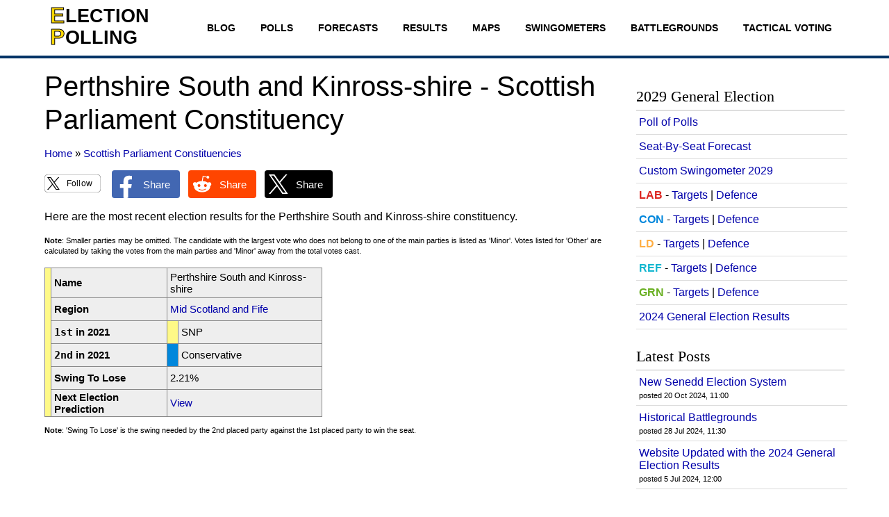

--- FILE ---
content_type: text/html; charset=UTF-8
request_url: https://www.electionpolling.co.uk/constituencies/scottish-parliament/perthshire-south-and-kinross-shire
body_size: 4291
content:
<!DOCTYPE html>
<html lang="en">
 <head>
<script>
  (function(i,s,o,g,r,a,m){i['GoogleAnalyticsObject']=r;i[r]=i[r]||function(){
  (i[r].q=i[r].q||[]).push(arguments)},i[r].l=1*new Date();a=s.createElement(o),
  m=s.getElementsByTagName(o)[0];a.async=1;a.src=g;m.parentNode.insertBefore(a,m)
  })(window,document,'script','//www.google-analytics.com/analytics.js','ga');

  ga('create', 'UA-70261228-1', 'auto');
  ga('send', 'pageview');

</script>
<!-- Google tag (gtag.js) -->
<script async src="https://www.googletagmanager.com/gtag/js?id=G-KNTD1R3VSC"></script>
<script>
  window.dataLayer = window.dataLayer || [];
  function gtag(){dataLayer.push(arguments);}
  gtag('js', new Date());

  gtag('config', 'G-KNTD1R3VSC');
</script>
<script async src="//pagead2.googlesyndication.com/pagead/js/adsbygoogle.js"></script>
<script>
  (adsbygoogle = window.adsbygoogle || []).push({
    google_ad_client: "ca-pub-1085857631356002",
    enable_page_level_ads: true
  });
</script>
  <link href="/favicon.ico" rel="shortcut icon" type="image/x-icon">
  <link href="/style.css" rel="stylesheet" type="text/css">
  <link href="https://www.electionpolling.co.uk/constituencies/scottish-parliament/perthshire-south-and-kinross-shire" rel="canonical">
  <meta http-equiv="content-type" content="text/html; charset=utf-8">
  <meta name="description" content="Scottish Parliament election results for the Perthshire South and Kinross-shire constituency. Vote shares, majorities and swings. Who will win the next election?">
  <meta name="google-site-verification" content="fDTlxxjwhfykcCzGg38FXP0PND2gT0jnFfsQ_cYXGKw">
  <meta name="msvalidate.01" content="5F7E0FAEE63A69F1744CD61CA420C345">
  <meta name="viewport" content="width=device-width, initial-scale=1">
  <title>Perthshire South and Kinross-shire Constituency - Election Polling</title>
 </head>
 <body>
  <div class="Header">
   <div class="MainAlign">
    <div class="LogoContainer">
     <a class="Logo" href="/" title="Election Polling"><svg xmlns="http://www.w3.org/2000/svg" height="58" width="142" viewBox="0 0 142 58" font-family="Arial, Helvetica, sans-serif" font-weight="bold">
<text x="0" y="25" fill="#FFD700" font-size="2em" stroke="black" stroke-width="1">E</text>
<text x="22" y="24" fill="black" font-size="1.7em">LECTION</text>
<text x="0" y="56" fill="#FFD700" font-size="2em" stroke="black" stroke-width="1">P</text>
<text x="22" y="55" fill="black" font-size="1.7em">OLLING</text>
</svg>
</a>
	 <a class="FollowButton FollowButton1" href="https://x.com/intent/follow?screen_name=ElectionPolling" title="Follow on X"><svg xmlns="http://www.w3.org/2000/svg" width="310" height="100" viewBox="0 0 310 100">
<rect width="100%" height="100%" fill="white" stroke="black" stroke-width="1.5" rx="20px" ry="20px" />
<g><path fill="black" d="M 56.0625 44.625 L 81.75 15 L 75.664062 15 L 53.359375 40.722656 L 35.546875 15 L 15 15 L 41.9375 53.898438 L 15 84.964844 L 21.085938 84.964844 L 44.640625 57.800781 L 63.453125 84.964844 L 84 84.964844 Z M 47.726562 54.242188 L 44.996094 50.367188 L 23.28125 19.546875 L 32.628906 19.546875 L 50.15625 44.417969 L 52.886719 48.292969 L 75.667969 80.625 L 66.316406 80.625 Z M 47.726562 54.242188 "/></g>
<text x="124" y="67" fill="black" font-size="2.8em">Follow</text>
</svg>
</a>
    </div>
    <div class="Links">
     <a href="/blog">Blog</a>
     <a href="/polls">Polls</a>
     <a href="/forecasts">Forecasts</a>
     <a href="/results">Results</a>
     <a href="/election-maps">Maps</a>
     <a href="/swingometer">Swingometers</a>
     <a href="/battleground">Battlegrounds</a>
     <a href="/tactical-voting">Tactical Voting</a>
    </div>
   </div>
  </div>
  <div class="MainAlign">
   <div class="LeftContainer">
    <div class="Left">
     <h1>Perthshire South and Kinross-shire - Scottish Parliament Constituency</h1>
     <div class="Breadcrumbs" itemscope itemtype="http://schema.org/BreadcrumbList">
      <span itemprop="itemListElement" itemscope itemtype="http://schema.org/ListItem">
       <a itemprop="item" href="https://www.electionpolling.co.uk/"><span itemprop="name">Home</span></a>
       <meta itemprop="position" content="1">
      </span>
      &raquo;
      <span itemprop="itemListElement" itemscope itemtype="http://schema.org/ListItem">
       <a itemprop="item" href="https://www.electionpolling.co.uk/constituencies/scottish-parliament"><span itemprop="name">Scottish Parliament Constituencies</span></a>
       <meta itemprop="position" content="2">
      </span>
     </div>
     <div class="SocialMediaButtons">
      <a class="FollowButton FollowButton2" href="https://x.com/intent/follow?screen_name=ElectionPolling" title="Follow on X"><svg xmlns="http://www.w3.org/2000/svg" width="310" height="100" viewBox="0 0 310 100">
<rect width="100%" height="100%" fill="white" stroke="black" stroke-width="1.5" rx="20px" ry="20px" />
<g><path fill="black" d="M 56.0625 44.625 L 81.75 15 L 75.664062 15 L 53.359375 40.722656 L 35.546875 15 L 15 15 L 41.9375 53.898438 L 15 84.964844 L 21.085938 84.964844 L 44.640625 57.800781 L 63.453125 84.964844 L 84 84.964844 Z M 47.726562 54.242188 L 44.996094 50.367188 L 23.28125 19.546875 L 32.628906 19.546875 L 50.15625 44.417969 L 52.886719 48.292969 L 75.667969 80.625 L 66.316406 80.625 Z M 47.726562 54.242188 "/></g>
<text x="124" y="67" fill="black" font-size="2.8em">Follow</text>
</svg>
</a>
      <div class="ShareButtons">
       <a href="https://www.facebook.com/sharer/sharer.php?u=https%3A%2F%2Fwww.electionpolling.co.uk%2Fconstituencies%2Fscottish-parliament%2Fperthshire-south-and-kinross-shire" title="Share on Facebook"><svg xmlns="http://www.w3.org/2000/svg" width="245" height="100" viewBox="0 0 245 100">
<rect width="100%" height="100%" fill="#4267B2" rx="10px" ry="10px" />
<path fill="white" d="M 69.5 64 L 71.75 50 L 58.5 50 L 58.5 40.25 C 58.5 36.25 60 33.25 66 33.25 L 72.5 33.25 L 72.5 20.5 C 69 20 65 19.5 61.5 19.5 C 50 19.5 42 26.5 42 39 L 42 50 L 29.5 50 L 29.5 64 L 42 64 L 42 99.25 C 44.75 99.75 47.5 100 50.25 100 C 53 100 55.75 99.75 58.5 99.25 L 58.5 64 Z M 69.5 64 "/>
<text x="112" y="64" fill="white" font-size="2.3em">Share</text>
</svg>
</a>
       <a href="https://www.reddit.com/submit?url=https%3A%2F%2Fwww.electionpolling.co.uk%2Fconstituencies%2Fscottish-parliament%2Fperthshire-south-and-kinross-shire" title="Share on Reddit"><svg xmlns="http://www.w3.org/2000/svg" width="245" height="100" viewBox="0 0 245 100">
<rect width="100%" height="100%" fill="#FF4500" rx="10px" ry="10px" />
<g><path fill="white" d="M 83 50 C 83 46 80 43 76 43 C 74 43 72 44 71 45 C 65 41 59 39 52 39 L 55 23 L 66 26 C 66 28 69 30 71 30 C 74 30 76 27 76 25 C 75 22 73 20 70 20 C 69 20 67 21 66 23 L 54 20 C 53 20 53 21 52 21 C 52 21 52 21 52 21 L 49 39 C 42 39 35 41 29 45 C 26 42 22 42 19 45 C 16 48 17 53 19 55 C 20 56 21 56 21 57 C 21 57 21 58 21 59 C 21 70 34 79 50 79 C 66 79 79 70 79 59 C 79 58 79 57 79 57 C 82 55 83 53 83 50 Z M 34 55 C 34 52 36 50 39 50 C 41 50 44 52 44 55 C 44 58 41 60 39 60 C 36 60 34 58 34 55 Z M 63 69 C 59 71 55 73 50 73 C 46 73 41 71 38 69 C 37 68 38 67 38 67 C 39 66 39 66 40 67 C 43 69 46 70 50 70 C 54 70 58 69 61 67 C 61 66 62 66 63 67 C 63 68 63 68 63 69 Z M 62 60 C 59 60 57 58 57 55 C 57 52 59 50 62 50 C 64 50 67 52 67 55 C 67 58 65 60 62 60 C 62 60 62 60 62 60 Z M 62 60 "/></g>
<text x="112" y="64" fill="white" font-size="2.3em">Share</text>
</svg>
</a>
       <a href="https://x.com/intent/tweet?url=https%3A%2F%2Fwww.electionpolling.co.uk%2Fconstituencies%2Fscottish-parliament%2Fperthshire-south-and-kinross-shire" title="Share on X"><svg xmlns="http://www.w3.org/2000/svg" width="245" height="100" viewBox="0 0 245 100">
<rect width="100%" height="100%" fill="black" rx="10px" ry="10px" />
<g><path fill="white" d="M 56.0625 44.625 L 81.75 15 L 75.664062 15 L 53.359375 40.722656 L 35.546875 15 L 15 15 L 41.9375 53.898438 L 15 84.964844 L 21.085938 84.964844 L 44.640625 57.800781 L 63.453125 84.964844 L 84 84.964844 Z M 47.726562 54.242188 L 44.996094 50.367188 L 23.28125 19.546875 L 32.628906 19.546875 L 50.15625 44.417969 L 52.886719 48.292969 L 75.667969 80.625 L 66.316406 80.625 Z M 47.726562 54.242188 "/></g>
<text x="112" y="64" fill="white" font-size="2.3em">Share</text>
</svg>
</a>
      </div>
     </div>
<p>Here are the most recent election results for the Perthshire South and Kinross-shire constituency.</p>
<p class="SmallFont"><b>Note</b>: Smaller parties may be omitted. The candidate with the largest vote who does not belong to one of the main parties is listed as 'Minor'. Votes listed for 'Other' are calculated by taking the votes from the main parties and 'Minor' away from the total votes cast.</p>
<table class="CFPTPSummary">
 <tr><td rowspan="6" style="background-color: #FEF987" title="SNP"></td><td>Name</td><td colspan="2">Perthshire South and Kinross-shire</td></tr>
 <tr><td>Region</td><td colspan="2"><a href="/constituencies/scottish-parliament#MidScotlandandFife">Mid Scotland and Fife</a></td></tr>
 <tr><td><span>1st</span> in 2021</td><td style="background-color: #FEF987;" title="SNP"></td><td>SNP</td></tr>
 <tr><td><span>2nd</span> in 2021</td><td style="background-color: #0087DC;" title="Conservative"></td><td>Conservative</td></tr>
 <tr><td>Swing To Lose</td><td colspan="2">2.21%</td></tr>
 <tr><td>Next Election Prediction</td><td colspan="2"><a href="/forecasts/scottish-parliament#PerthshireSouthandKinross-shire">View</a></td></tr>
</table>
<p class="SmallFont"><b>Note</b>: 'Swing To Lose' is the swing needed by the 2nd placed party against the 1st placed party to win the seat.</p>
<div class="GA GASpacer" style="max-height: 480px;">
<script async src="https://pagead2.googlesyndication.com/pagead/js/adsbygoogle.js?client=ca-pub-1085857631356002"
     data-overlays="bottom"
     crossorigin="anonymous"></script>
<!-- Horizontal -->
<ins class="adsbygoogle"
     style="display:block;"
     data-ad-client="ca-pub-1085857631356002"
     data-ad-slot="9788366935"
     data-ad-format="auto"
     data-full-width-responsive="true"></ins>
<script>
     (adsbygoogle = window.adsbygoogle || []).push({});
</script>
</div>
<h2>Electoral History</h2>
<table class="CFPTPHistoryTable">
<tr><th colspan="2">Election</th><th>Party</th></tr>
<tr><td style="background-color: #FEF987;" title="SNP"></td><td><a href="#2021s">Scottish Parliament Election 2021</a></td><td>SNP</td></tr>
<tr><td style="background-color: #FEF987;" title="SNP"></td><td><a href="#2016s">Scottish Parliament Election 2016</a></td><td>SNP</td></tr>
<tr><td style="background-color: #FEF987;" title="SNP"></td><td><a href="#2011s">Scottish Parliament Election 2011</a></td><td>SNP</td></tr>
</table>
<div class="GA GASpacer" style="max-height: 480px;">
<script async src="https://pagead2.googlesyndication.com/pagead/js/adsbygoogle.js?client=ca-pub-1085857631356002"
     data-overlays="bottom"
     crossorigin="anonymous"></script>
<!-- Horizontal -->
<ins class="adsbygoogle"
     style="display:block;"
     data-ad-client="ca-pub-1085857631356002"
     data-ad-slot="9788366935"
     data-ad-format="auto"
     data-full-width-responsive="true"></ins>
<script>
     (adsbygoogle = window.adsbygoogle || []).push({});
</script>
</div>
<h2 id="2021s">Scottish Parliament Election 2021</h2>
<p><a href="/results/2021s">View full Scottish Parliament Election 2021 results</a>.</p>
<table class="CTable CFPTPTable">
<tr><th colspan="2">Party</th><th>Votes</th><th>Percentage</th><th>Change</th></tr>
<tr><td style="background-color: #FEF987;" title="SNP"></td><td>SNP</td><td>20,126</td><td>45.67%</td><td>+3.30%</td></tr>
<tr><td style="background-color: #0087DC;" title="Conservative"></td><td>Conservative</td><td>18,178</td><td>41.25%</td><td>+2.82%</td></tr>
<tr><td style="background-color: #DC241F;" title="Labour"></td><td>Labour</td><td>2,943</td><td>6.68%</td><td>-2.70%</td></tr>
<tr><td style="background-color: #FDBB30;" title="Liberal Democrat"></td><td>Liberal Democrat</td><td>2,823</td><td>6.41%</td><td>-1.92%</td></tr>
<tr><td colspan="2"><b>Majority</b></td><td>1,948</td><td>4.42%</td><td></td></tr>
<tr><td colspan="2"><b>Turnout</b></td><td>44,070</td><td>69.57%</td><td>+8.67%</td></tr>
<tr><td colspan="2"><b>Electorate</b></td><td>63,348</td><td></td><td></td></tr>
<tr><td colspan="3"><div class="GH" style="float: right;"><div>Swing from </div><div class="PB" title="Labour" style="background-color: #DC241F;">LAB</div><div>to</div><div class="PB" title="SNP" style="background-color: #FEF987;">SNP</div></div></td><td>3.00%</td><td></td></tr>
<tr><td colspan="3"><div class="GH" style="float: right;"><div>Swing from </div><div class="PB" title="Labour" style="background-color: #DC241F;">LAB</div><div>to</div><div class="PB" title="Conservative" style="background-color: #0087DC;">CON</div></div></td><td>2.76%</td><td></td></tr>
<tr><td colspan="3"><div class="GH" style="float: right;"><div>Swing from </div><div class="PB" title="Conservative" style="background-color: #0087DC;">CON</div><div>to</div><div class="PB" title="SNP" style="background-color: #FEF987;">SNP</div></div></td><td>0.24%</td><td></td></tr>
<tr><td style="background-color: #FEF987;" title="SNP"></td><td colspan="4">SNP <b>hold</b></td></tr>
</table>
<h2 id="2016s">Scottish Parliament Election 2016</h2>
<p><a href="/results/2016s">View full Scottish Parliament Election 2016 results</a>.</p>
<table class="CTable CFPTPTable">
<tr><th colspan="2">Party</th><th>Votes</th><th>Percentage</th><th>Change</th></tr>
<tr><td style="background-color: #FEF987;" title="SNP"></td><td>SNP</td><td>15,315</td><td>42.37%</td><td>-9.12%</td></tr>
<tr><td style="background-color: #0087DC;" title="Conservative"></td><td>Conservative</td><td>13,893</td><td>38.43%</td><td>+9.90%</td></tr>
<tr><td style="background-color: #DC241F;" title="Labour"></td><td>Labour</td><td>3,389</td><td>9.38%</td><td>-3.37%</td></tr>
<tr><td style="background-color: #FDBB30;" title="Liberal Democrat"></td><td>Liberal Democrat</td><td>3,008</td><td>8.32%</td><td>+1.09%</td></tr>
<tr><td style="background-color: #AAAAAA;" title="Minor"></td><td>Minor</td><td>544</td><td>1.50%</td><td>N/A</td></tr>
<tr><td colspan="2"><b>Majority</b></td><td>1,422</td><td>3.93%</td><td></td></tr>
<tr><td colspan="2"><b>Turnout</b></td><td>36,149</td><td>60.89%</td><td>+7.16%</td></tr>
<tr><td colspan="2"><b>Electorate</b></td><td>59,364</td><td></td><td></td></tr>
<tr><td colspan="3"><div class="GH" style="float: right;"><div>Swing from </div><div class="PB" title="SNP" style="background-color: #FEF987;">SNP</div><div>to</div><div class="PB" title="Conservative" style="background-color: #0087DC;">CON</div></div></td><td>9.51%</td><td></td></tr>
<tr><td colspan="3"><div class="GH" style="float: right;"><div>Swing from </div><div class="PB" title="Labour" style="background-color: #DC241F;">LAB</div><div>to</div><div class="PB" title="Conservative" style="background-color: #0087DC;">CON</div></div></td><td>6.64%</td><td></td></tr>
<tr><td colspan="3"><div class="GH" style="float: right;"><div>Swing from </div><div class="PB" title="SNP" style="background-color: #FEF987;">SNP</div><div>to</div><div class="PB" title="Labour" style="background-color: #DC241F;">LAB</div></div></td><td>2.87%</td><td></td></tr>
<tr><td style="background-color: #FEF987;" title="SNP"></td><td colspan="4">SNP <b>hold</b></td></tr>
</table>
<h2 id="2011s">Scottish Parliament Election 2011</h2>
<p><a href="/results/2011s">View full Scottish Parliament Election 2011 results</a>.</p>
<table class="CTable CFPTPTable">
<tr><th colspan="2">Party</th><th>Votes</th><th>Percentage</th><th>Change</th></tr>
<tr><td style="background-color: #FEF987;" title="SNP"></td><td>SNP</td><td>16,073</td><td>51.49%</td><td>N/A</td></tr>
<tr><td style="background-color: #0087DC;" title="Conservative"></td><td>Conservative</td><td>8,907</td><td>28.53%</td><td>N/A</td></tr>
<tr><td style="background-color: #DC241F;" title="Labour"></td><td>Labour</td><td>3,980</td><td>12.75%</td><td>N/A</td></tr>
<tr><td style="background-color: #FDBB30;" title="Liberal Democrat"></td><td>Liberal Democrat</td><td>2,256</td><td>7.23%</td><td>N/A</td></tr>
<tr><td colspan="2"><b>Majority</b></td><td>7,166</td><td>22.96%</td><td></td></tr>
<tr><td colspan="2"><b>Turnout</b></td><td>31,216</td><td>53.73%</td><td>N/A</td></tr>
<tr><td colspan="2"><b>Electorate</b></td><td>58,093</td><td></td><td></td></tr>
<tr><td colspan="3"></td><td></td><td></td></tr>
<tr><td style="background-color: #FEF987;" title="SNP"></td><td colspan="4">SNP <b>win</b></td></tr>
</table>
     <div class="SocialMediaButtons">
      <a class="FollowButton FollowButton2" href="https://x.com/intent/follow?screen_name=ElectionPolling" title="Follow on X"><svg xmlns="http://www.w3.org/2000/svg" width="310" height="100" viewBox="0 0 310 100">
<rect width="100%" height="100%" fill="white" stroke="black" stroke-width="1.5" rx="20px" ry="20px" />
<g><path fill="black" d="M 56.0625 44.625 L 81.75 15 L 75.664062 15 L 53.359375 40.722656 L 35.546875 15 L 15 15 L 41.9375 53.898438 L 15 84.964844 L 21.085938 84.964844 L 44.640625 57.800781 L 63.453125 84.964844 L 84 84.964844 Z M 47.726562 54.242188 L 44.996094 50.367188 L 23.28125 19.546875 L 32.628906 19.546875 L 50.15625 44.417969 L 52.886719 48.292969 L 75.667969 80.625 L 66.316406 80.625 Z M 47.726562 54.242188 "/></g>
<text x="124" y="67" fill="black" font-size="2.8em">Follow</text>
</svg>
</a>
      <div class="ShareButtons">
       <a href="https://www.facebook.com/sharer/sharer.php?u=https%3A%2F%2Fwww.electionpolling.co.uk%2Fconstituencies%2Fscottish-parliament%2Fperthshire-south-and-kinross-shire" title="Share on Facebook"><svg xmlns="http://www.w3.org/2000/svg" width="245" height="100" viewBox="0 0 245 100">
<rect width="100%" height="100%" fill="#4267B2" rx="10px" ry="10px" />
<path fill="white" d="M 69.5 64 L 71.75 50 L 58.5 50 L 58.5 40.25 C 58.5 36.25 60 33.25 66 33.25 L 72.5 33.25 L 72.5 20.5 C 69 20 65 19.5 61.5 19.5 C 50 19.5 42 26.5 42 39 L 42 50 L 29.5 50 L 29.5 64 L 42 64 L 42 99.25 C 44.75 99.75 47.5 100 50.25 100 C 53 100 55.75 99.75 58.5 99.25 L 58.5 64 Z M 69.5 64 "/>
<text x="112" y="64" fill="white" font-size="2.3em">Share</text>
</svg>
</a>
       <a href="https://www.reddit.com/submit?url=https%3A%2F%2Fwww.electionpolling.co.uk%2Fconstituencies%2Fscottish-parliament%2Fperthshire-south-and-kinross-shire" title="Share on Reddit"><svg xmlns="http://www.w3.org/2000/svg" width="245" height="100" viewBox="0 0 245 100">
<rect width="100%" height="100%" fill="#FF4500" rx="10px" ry="10px" />
<g><path fill="white" d="M 83 50 C 83 46 80 43 76 43 C 74 43 72 44 71 45 C 65 41 59 39 52 39 L 55 23 L 66 26 C 66 28 69 30 71 30 C 74 30 76 27 76 25 C 75 22 73 20 70 20 C 69 20 67 21 66 23 L 54 20 C 53 20 53 21 52 21 C 52 21 52 21 52 21 L 49 39 C 42 39 35 41 29 45 C 26 42 22 42 19 45 C 16 48 17 53 19 55 C 20 56 21 56 21 57 C 21 57 21 58 21 59 C 21 70 34 79 50 79 C 66 79 79 70 79 59 C 79 58 79 57 79 57 C 82 55 83 53 83 50 Z M 34 55 C 34 52 36 50 39 50 C 41 50 44 52 44 55 C 44 58 41 60 39 60 C 36 60 34 58 34 55 Z M 63 69 C 59 71 55 73 50 73 C 46 73 41 71 38 69 C 37 68 38 67 38 67 C 39 66 39 66 40 67 C 43 69 46 70 50 70 C 54 70 58 69 61 67 C 61 66 62 66 63 67 C 63 68 63 68 63 69 Z M 62 60 C 59 60 57 58 57 55 C 57 52 59 50 62 50 C 64 50 67 52 67 55 C 67 58 65 60 62 60 C 62 60 62 60 62 60 Z M 62 60 "/></g>
<text x="112" y="64" fill="white" font-size="2.3em">Share</text>
</svg>
</a>
       <a href="https://x.com/intent/tweet?url=https%3A%2F%2Fwww.electionpolling.co.uk%2Fconstituencies%2Fscottish-parliament%2Fperthshire-south-and-kinross-shire" title="Share on X"><svg xmlns="http://www.w3.org/2000/svg" width="245" height="100" viewBox="0 0 245 100">
<rect width="100%" height="100%" fill="black" rx="10px" ry="10px" />
<g><path fill="white" d="M 56.0625 44.625 L 81.75 15 L 75.664062 15 L 53.359375 40.722656 L 35.546875 15 L 15 15 L 41.9375 53.898438 L 15 84.964844 L 21.085938 84.964844 L 44.640625 57.800781 L 63.453125 84.964844 L 84 84.964844 Z M 47.726562 54.242188 L 44.996094 50.367188 L 23.28125 19.546875 L 32.628906 19.546875 L 50.15625 44.417969 L 52.886719 48.292969 L 75.667969 80.625 L 66.316406 80.625 Z M 47.726562 54.242188 "/></g>
<text x="112" y="64" fill="white" font-size="2.3em">Share</text>
</svg>
</a>
      </div>
     </div>
    </div>
   </div>
   <div class="Right">
    <div class="SidebarTitle">2029 General Election</div>
    <div class="Bar BarSidebar">
     <div><a href="/polls/general-election">Poll of Polls</a></div>
     <div><a href="/forecasts/uk-parliament">Seat-By-Seat Forecast</a></div>
     <div><a href="/swingometer/uk-parliament">Custom Swingometer 2029</a></div>
     <div><span style="color: #DC241F;"><b>LAB</b></span> - <a href="/battleground/targets/labour">Targets</a> | <a href="/battleground/defence/labour">Defence</a></div>
     <div><span style="color: #0087DC;"><b>CON</b></span> - <a href="/battleground/targets/conservative">Targets</a> | <a href="/battleground/defence/conservative">Defence</a></div>
     <div><span style="color: #FFAE42;"><b>LD</b></span> - <a href="/battleground/targets/liberal-democrat">Targets</a> | <a href="/battleground/defence/liberal-democrat">Defence</a></div>
     <div><span style="color: #12B6CF;"><b>REF</b></span> - <a href="/battleground/targets/reform-uk">Targets</a> | <a href="/battleground/defence/reform-uk">Defence</a></div>
     <div><span style="color: #6AB023;"><b>GRN</b></span> - <a href="/battleground/targets/green">Targets</a> | <a href="/battleground/defence/green">Defence</a></div>
     <div><a href="/results/2024">2024 General Election Results</a></div>
    </div>
    <div class="SidebarTitle">Latest Posts</div>
    <div class="Bar BarSidebar">
     <div>
      <a href="/blog/2024/10/20/new-senedd-election-system">New Senedd Election System</a>
      <div>posted 20 Oct 2024, 11:00</div>
     </div>
     <div>
      <a href="/blog/2024/07/28/historical-battlegrounds">Historical Battlegrounds</a>
      <div>posted 28 Jul 2024, 11:30</div>
     </div>
     <div>
      <a href="/blog/2024/07/05/website-updated-with-the-2024-general-election-results">Website Updated with the 2024 General Election Results</a>
      <div>posted 5 Jul 2024, 12:00</div>
     </div>
    </div>
   </div>
  </div>
  <div class="BottomLinksBar">
   <div class="MainAlign">
    <div class="BottomLinks">
     <a href="/about-us">About Us</a>
     <a href="/books">Books</a>
     <a href="/privacy-policy">Privacy Policy</a>
     <a href="/disclaimers">Disclaimers</a>
     <a href="/contact-us">Contact Us</a>
     <a href="/faq">FAQ</a>
    </div>
   </div>
  </div>
  <div class="MainAlign">
   <div class="Footer">As an Amazon Associate I earn from qualifying purchases.<br><br>Copyright &copy; 2014-2026 Election Polling</div>
  </div>
<!-- Default Statcounter code for Election Polling https://www.electionpolling.co.uk/ -->
<script>
var sc_project=10150337;
var sc_invisible=1;
var sc_security="4a905f88";
</script>
<script src="https://www.statcounter.com/counter/counter.js" async></script>
<noscript>
 <div class="statcounter">
  <a title="Web Analytics Made Easy - StatCounter" href="https://statcounter.com/" target="_blank">
   <img class="statcounter" src="https://c.statcounter.com/10150337/0/4a905f88/1/" alt="Web Analytics Made Easy - StatCounter">
  </a>
 </div>
</noscript>
<!-- End of Statcounter Code -->
 </body>
</html>

--- FILE ---
content_type: text/html; charset=utf-8
request_url: https://www.google.com/recaptcha/api2/aframe
body_size: 266
content:
<!DOCTYPE HTML><html><head><meta http-equiv="content-type" content="text/html; charset=UTF-8"></head><body><script nonce="VzffD_HO21Jnf1LITSfhpw">/** Anti-fraud and anti-abuse applications only. See google.com/recaptcha */ try{var clients={'sodar':'https://pagead2.googlesyndication.com/pagead/sodar?'};window.addEventListener("message",function(a){try{if(a.source===window.parent){var b=JSON.parse(a.data);var c=clients[b['id']];if(c){var d=document.createElement('img');d.src=c+b['params']+'&rc='+(localStorage.getItem("rc::a")?sessionStorage.getItem("rc::b"):"");window.document.body.appendChild(d);sessionStorage.setItem("rc::e",parseInt(sessionStorage.getItem("rc::e")||0)+1);localStorage.setItem("rc::h",'1769002119255');}}}catch(b){}});window.parent.postMessage("_grecaptcha_ready", "*");}catch(b){}</script></body></html>

--- FILE ---
content_type: text/css
request_url: https://www.electionpolling.co.uk/style.css
body_size: 4771
content:

*
{
	margin: 0px;
	padding: 0px;
}

body
{
	background-color: #FFFFFF;
	color: #000000;
	font-family: Verdana, Geneva, sans-serif;
}

html
{
	overflow-y: scroll;
}

a
{
	color: #0000AA;
	text-decoration: none;
}

h1
{
	font-family: Roboto, sans-serif;
	font-size: 40px;
	font-weight: normal;
	line-height: 120%;
	margin: 16px 0px;
}

h2, h3, h4, h5, h6
{
	clear: both;
	margin-bottom: 16px;
	margin-top: 24px;
}

p, ol, ul
{
	line-height: 140%;
	margin-bottom: 16px;
}

ol, ul
{
	margin-left: 32px;
}

li
{
	margin: 16px 0px;
}

img
{
	border: 0px;
	display: block;
}

.Title
{
	display: block;
	font-size: 18px;
	margin: 8px 0px;
}

.SmallFont
{
	font-size: 11px;
}

/* GA */

.GA
{
	display: inline-block;
	float: left;
	text-align: center;
	width: 100%;
}

.GASpacer
{
	margin: 24px 0px;
}

.GAEmpty
{
	background-color: #DDDDDD;
	display: inline-block;
}

/* MAIN ALIGN */

.MainAlign
{
	margin: 0px auto;
	max-width: 1152px;
}

/* HEADER */

.Header
{
	border-bottom: 4px solid #003366;
	float: left;
	width: 100%;
}

.LogoContainer
{
	float: left;
}

.Logo
{
	float: left;
	text-transform: uppercase;
}

.Logo svg
{
	margin: 8px;
}

.Links
{
	float: right;
}

.Links a
{
	color: #000000;
	float: left;
	font-family: Arial, Helvetica, sans-serif;
	font-size: 14px;
	font-weight: bold;
	padding: 32px 18px;
	text-align: center;
	text-transform: uppercase;
}

.Links a:active, .Links a:hover
{
	background-color: #D1EDF2;
}

/* LEFT AND RIGHT */

.LeftContainer
{
	float: left;
	width: 100%;

	margin-right: -332px;
}

.Left
{
	margin-bottom: 64px;
	margin-right: 332px;
}

.Right
{
	float: right;
	margin-top: 32px;
	width: 300px;
}

/* BREADCRUMBS */

.Breadcrumbs
{
	float: left;
	font-size: 15px;
	margin-bottom: 16px;
	width: 100%;
}

/* SOCIAL MEDIA BUTTONS */

.SocialMediaButtons
{
	float: left;
	font-size: 16px;
	height: 40px;/*CLS*/
	margin-bottom: 16px;
	width: 100%;
}

.SocialMediaButtons:last-of-type
{
	margin-top: 24px;
}

.FollowButton
{
	float: left;
	height: 30px;/*CLS*/
}

.FollowButton svg
{
	height: 26px;
	width: auto;
}

.FollowButton1
{
	display: none;
}

.FollowButton2
{
	display: inline-block;
	margin-right: 16px;
	margin-top: 6px;
}

.ShareButtons
{
	float: left;
	height: 40px;/*CLS*/
}

.ShareButtons a
{
	float: left;
	margin-right: 12px;
}

.ShareButtons svg
{
	height: 40px;
	width: auto;
}

/* BOTTOM LINKS */

.BottomLinksBar
{
	background-color: #000033;
	float: left;
	margin-top: 128px;
	width: 100%;
}

.BottomLinks
{
	float: left;
	font-family: Arial, Helvetica, sans-serif;
	font-size: 13px;
	padding: 4px 0px;
	text-align: center;
	width: 100%;
}

.BottomLinks a
{
	color: #FFFFFF;
	margin: 0px 25px;
}

/* FOOTER */

.Footer
{
	float: left;
	font-family: Arial, Helvetica, sans-serif;
	font-size: 12px;
	padding: 10px 10%;
	text-align: center;
	width: 80%;
}

/* SIDEBAR */

.SidebarTitle
{
	float: left;
	font-family: Georgia, serif;
	font-size: 22px;
	line-height: 22px;
	margin-bottom: 8px;
	margin-top: 12px;
	width: 100%;
}

/* CONTENTS */

.ContentsContainer
{
	float: left;
	margin: 16px 0px;
	width: 100%;
}

.Contents
{
	background-color: #F6F6F6;
	border: 1px solid #CCCCCC;
	float: left;
	font-size: 16px;
	padding-bottom: 12px;
	padding-left: 8px;
	padding-right: 32px;
	padding-top: 12px;
}

.Contents > div:nth-child(1)
{
	font-weight: bold;
	padding-bottom: 6px;
}

.Contents > div:nth-child(n+2)
{
	padding: 3px 0px;
}

/* TABLES */

table
{
	border-collapse: collapse;
	font-family: Arial, Helvetica, sans-serif;
	font-size: 15px;
	width: 100%;
}

table th, table td
{
	border: 1px solid #888888;
	padding: 2px 4px;
}

table th
{
	background-color: #DDDDDD;
	font-size: 13px;
	height: 32px;
}

table td
{
	background-color: #EEEEEE;
	height: 24px;
}

/* BARS */

.Bar
{
	border-top: 1px solid #DDDDDD;
	float: left;
	margin-bottom: 16px;
	width: 100%;
}

.Bar > div
{
	border-bottom: 1px solid #DDDDDD;
	float: left;
	padding: 8px 0px 8px 4px;
	width: 100%;
}

.Bar > div > div
{
	font-size: 11px;
	margin-top: 4px;
}

.BarSidebar
{
	border-top: 1px solid #BBBBBB;
}

/* BBCODE */

.BBCodeImage
{
	border: 1px solid #888888;
	max-width: 100%;
	vertical-align: bottom;
}

.BBCodeUnderline
{
	text-decoration: underline;
}

/* BLOG */

.BlogDate
{
	margin-top: 32px;
	text-align: right;
}

/* BOOKS */

.BooksMenuCategory
{
	float: left;
	width: 100%;
}

.BooksMenuDisplay
{
	float: left;
	margin: 8px 16px;
}

.BooksMenuImageContainer
{
	overflow: hidden;
}

.BooksMenuImageContainer > a > img
{
	border: 1px solid #CCCCCC;
	height: 180px;
	width: 120px;
}

.BooksMenuText
{
	color: #0000FF;
	float: left;
	font-size: 14px;
	text-align: center;
	margin: 8px 0px;
	text-decoration: underline;
	width: 100%;
}

.BooksMenuMore
{
	float: right;
	margin-right: 128px;
	margin-top: 16px;
}

.BooksMenuMore a
{
	text-decoration: underline;
}

.Book
{
	border-top: 1px solid #CCCCCC;
	float: left;
	margin-bottom: 8px;
	margin-top: 16px;
	padding-top: 32px;
	width: 100%;
}

.BookImage
{
	float: left;
	text-align: center;
	margin-bottom: 16px;
}

.BookImage a
{
	display: inline-table;
}

.BookImage img
{
	background-color: #FFFFFF;
	width: 160px;
}

.BookInfoContainer
{
	float: left;
	margin: 0px 16px;
	max-width: 480px;
}

.BookTitle
{
	color: #0000AA;
	font-size: 22px;
	font-weight: bold;
	text-decoration: underline;
}

.BookAuthor, .BookFormats
{
	font-size: 12px;
	margin: 8px 0px;
}

.BookDescription
{
	font-size: 16px;
	margin: 24px 0px;
}

.BookBuy
{
	margin-bottom: 24px;
	text-align: center;
}

.BookBuy a
{
	display: inline-table;
}

.BookBuy img
{
	background-color: #FFFFFF;
	padding: 8px 0px;
}

/* BATTLEGROUND */

.BGTTable, .BGDTable
{
	margin-bottom: 16px;
	text-align: left;
}

.BGTTable > tbody > tr > th:nth-child(n+4),
.BGTTable > tbody > tr > td:nth-child(n+5),
.BGDTable > tbody > tr > :nth-child(n+4)
{
	text-align: right;
	width: 56px;
}

.BGTTable > tbody > tr:nth-child(n+2) > td:nth-child(2),
.BGDTable > tbody > tr:nth-child(1) > th:nth-child(1)
{
	width: 2px;
}

.BGDTable > tbody > tr:nth-child(1) > th:nth-child(n+2)
{
	display: none;
}

/* BATTLEGROUND FORM */

.BGForm
{
	float: left;
	max-width: 340px;
	margin-bottom: 32px;
}

.BGForm select
{
	height: 34px;
	padding: 0px 2px;
	width: 220px;
}

.BGForm > div:nth-child(-n+3)
{
	float: left;
	height: 40px;
	width: 100%;
}

.BGForm > div:nth-child(-n+3) > div:nth-child(1)
{
	float: left;
	font-weight: bold;
	margin-top: 7px;
	width: 120px;
}

.BGForm > div:nth-child(4)
{
	float: left;
	width: 100%;
}

.BGForm > div:nth-child(4) > input
{
	height: 32px;
	width: 72px;
	float: right;
}

/* BY-ELECTIONS LIST */

.BELTable
{
	text-align: left;
}

.BELTable > tbody > tr > td:nth-child(2)
{
	width: 96px;
}

.BELTable > tbody > tr > td:nth-child(1),
.BELTable > tbody > tr > td:nth-child(4)
{
	width: 2px;
}

.BELTable > tbody > tr > th:nth-child(1)
{
	text-align: center;
}

/* BY-ELECTIONS CANDIDATES */

.BECTable
{
	max-width: 384px;
	text-align: left;
}

.BECTable > tbody > tr > td:nth-child(1)
{
	width: 2px;
}

/* CONSTITUENCY SUMMARY */

.CFPTPSummary
{
	font-weight: bold;
	margin-bottom: 12px;
	max-width: 400px;
}

.CFPTPSummary span
{
	font-family: monospace;
}

.CFPTPSummary > tbody > tr:nth-child(1) > td:nth-child(1)
{
	width: 0px;
}

.CFPTPSummary > tbody > tr > td:nth-last-child(1)
{
	font-weight: normal;
	padding: 4px;
}

.CFPTPSummary > tbody > tr:nth-child(3) > td:nth-child(2),
.CFPTPSummary > tbody > tr:nth-child(4) > td:nth-child(2)
{
	width: 0px;
}

.CFPTPSummaryAbolished
{
	max-width: 400px;
}

.CFPTPSummaryAbolished > tbody > tr > td:nth-child(1)
{
	font-weight: bold;
}

/* CONSTITUENCY FPTP HISTORY */

.CFPTPHistoryTable
{
	max-width: 384px;
	text-align: left;
}

.CFPTPHistoryTable > tbody > tr > td:nth-child(1)
{
	width: 2px;
}

/* CONSTITUENCY RESULTS */

.CTable
{
	max-width: 700px;
	text-align: right;
}

.CFPTPTable > tbody > tr:nth-child(1) > th:nth-child(1),
.CAMSTable > tbody > tr:nth-child(1) > th:nth-child(1),
.CDHondtTable > tbody > tr:nth-child(1) > th:nth-child(1),
.CFPTPTable > tbody > tr:nth-child(n+2):nth-last-child(n+6) > td:nth-child(2),
.CAMSTable > tbody > tr:nth-child(n+2):nth-last-child(n+3) > td:nth-child(2),
.CDHondtTable > tbody > tr:nth-child(n+2):nth-last-child(n+3) > td:nth-child(2)
{
	text-align: left;
}

.CFPTPTable > tbody > tr > td:nth-last-child(3)
{
	text-align: right !important;
}

.CFPTPTable > tbody > tr:nth-child(n+2):nth-last-child(n+6) > td:nth-child(1),
.CAMSTable > tbody > tr:nth-child(n+2):nth-last-child(n+3) > td:nth-child(1),
.CDHondtTable > tbody > tr:nth-child(n+2):nth-last-child(n+3) > td:nth-child(1),
.CFPTPTable > tbody > tr:nth-last-child(1) > td:nth-child(1)
{
	width: 2px;
}

.CFPTPTable > tbody > tr:nth-child(n+2):nth-last-child(n+6) > td:nth-child(n+3),
.CAMSTable > tbody > tr:nth-child(n+2):nth-last-child(n+3) > td:nth-child(n+3),
.CDHondtTable > tbody > tr:nth-child(n+2):nth-last-child(n+3) > td:nth-child(n+3)
{
	width: 80px;
}

.CFPTPTable > tbody > tr:nth-last-child(1) > td:nth-child(2)
{
	font-family: Arial, Helvetica, sans-serif;
	font-size: 14px;
	padding: 2px 8px;
	text-align: left;
}

.CAMSCTable
{
	max-width: 700px;
}

.CAMSCTable > tbody > tr > th
{
	text-align: left;
}

.CAMSCTable > tbody > tr > td:nth-child(1)
{
	width: 2px;
}

/* ELECTION MAP CONTROLS */

#ControlsContainer
{
	text-align: center;
}

.Controls
{
	display: inline-block;
	margin-top: 6px;
}

.Controls > div
{
	float: left;
	margin: 6px 8px 0px 8px;
	user-select: none;
}

.Controls > div > svg > circle
{
	cursor: pointer;
}

.ColourSelectorContainer > div:nth-child(2)
{
	font-size: 11px;
	font-weight: bold;
}

#ColourSelector
{
	height: 32px;
	cursor: pointer;
	user-select: none;
	width: 40px;
}

/* ELECTION MAPS */

.ElectionMapContainerContainer
{
	float: left;
	margin-bottom: 24px;
	margin-top: 8px;
	text-align: center;
	width: 100%;
}

#ElectionMapContainer
{
	display: inline-block;
	position: relative;
}

#ElectionMap
{
	overflow: hidden;
}

#ElectionMap a
{
	text-decoration: none;
}

#ElectionMap text, #ToggleConstituencyHyperlinks text, #ToggleConstituencyNames text
{
	user-select: none;
}

#ToggleConstituencyHyperlinks > svg:hover,
#ToggleConstituencyNames > svg:hover,
#ZoomIn > svg:hover,
#ZoomOut > svg:hover,
#NavigateLeft,
#NavigateDown,
#NavigateRight,
#NavigateUp
{
	cursor: pointer;
}

#ZoomIn > svg:hover,
#ZoomOut > svg:hover
{
	fill: #0077AA;
}

#ToggleConstituencyHyperlinks, #ToggleConstituencyNames, #ZoomIn, #ZoomOut
{
	margin: 0 auto;
	position: absolute;
	top: 4px;
}

#ToggleConstituencyHyperlinks
{
	right: 124px;
}

#ToggleConstituencyNames
{
	right: 84px;
}

#ZoomIn
{
	right: 44px;
}

#ZoomOut
{
	right: 4px;
}

/* ELECTION MAP DOWNLOAD */

.EMDownloadContainer
{
	float: left;
	width: 100%;
}

.EMDownloadContainer > div
{
	float: left;
	margin-bottom: 16px;
	width: 100%;
}

.EMDownloadContainer > div > button
{
	padding: 4px;
}

/* ELECTION MAP EXPORT */

.EMExportMapOptionsHeader
{
	float: left;
	font-size: 18px;
	font-weight: bold;
	margin-top: 16px;
	width: 100%;
}

.EMExportMapOptions
{
	float: left;
	margin-bottom: 24px;
	margin-top: 8px;
	width: 100%;
}

.EMExportMapOptions > form
{
	float: left;
	width: 100%;
}

.EMExportMapOptions > form > button
{
	margin: 4px 0px;
	padding: 4px;
}

/* FORECASTS */

.FCC
{
	background-color: #E8E8E8;

	border-radius: 8px;
	cursor: pointer;
	display: inline-block;
	font-size: 14px;
	font-weight: normal;
	margin-bottom: 4px;
	padding-top: 6px;
	width: 100%;
}

.FCC:before
{
	content: "\0020\00BB\0020";
	white-space: pre;
}

.FCTable
{
	margin: 16px 0px;
	max-width: 480px;
}

.FCTable > tbody > tr:first-child > th
{
	padding: 10px 6px;
	text-align: left;
}

.FCTable > tbody > tr:nth-last-child(n+2) > td:first-child
{
	width: 1px;
}

.FCTable > tbody > tr:nth-last-child(-n+3) > td:first-child
{
	font-weight: bold;
	text-align: right;
}

.FCTable > tbody > tr > td:nth-last-child(-n+3)
{
	text-align: right;
}

/* GAINS AND HOLDS */

.GH
{
	float: left;
	margin-left: 12px;
	padding: 2px 8px;
}

.GH > div
{
	float: left;
	font-weight: bold;
	padding-bottom: 2px;
	padding-top: 2px;
}

/* HOME FORECAST */

.HFTable
{
	text-align: center;
	width: auto;
}

.HFTable > tbody > tr > th
{
	color: #FFFFFF;
	font-size: 22px;
	text-shadow: -1px 0 #666666, 0 1px #666666, 1px 0 #222222, 0 -1px #222222;
	width: 88px;
}

.HFTable > tbody > tr > td:nth-child(1)
{
	font-weight: bold;
	padding: 0px 20px;
}

.HFTable > tbody > tr:nth-child(2) > td,
.HFTable > tbody > tr:nth-child(4) > td
{
	padding: 12px 0px;
}

.HFTable > tbody > tr:nth-child(2) > td:nth-child(n+2)
{
	font-size: 26px;
}

.HFTable > tbody > tr:nth-child(3) > td:nth-child(n+2)
{
	font-size: 20px;
}

.HFTable > tbody > tr:nth-child(4) > td:nth-child(n+2)
{
	font-size: 18px;
}

.HFTable > tbody > tr:nth-child(5) > td:nth-child(n+2)
{
	font-size: 16px;
}

/* HOME FORECAST SWING TABLE */

.HFST
{
	text-align: center;
	width: 192px;
}

.HFST > tbody > tr > td:nth-child(-n+2)
{
	width: 48px;
}

/* HOME SUMMARY */

.HSTable
{
	font-family: Verdana, Geneva, sans-serif;
}

.HSTable > tbody > tr > td:nth-child(1)
{
	font-size: 14px;
	padding: 8px;
	text-align: center;
	width: 160px;
}

.HSTable > tbody > tr > td:nth-child(2)
{
	width: 6px;
}

.HSTable > tbody > tr > td:nth-child(3)
{
	padding: 16px 8px;
}

.HSTable > tbody > tr > td:nth-child(3) > div:nth-child(1)
{
	font-size: 25px;
	font-variant: small-caps;
	font-weight: bold;
	text-transform: lowercase;
}

.HSTable > tbody > tr > td:nth-child(3) > div:nth-child(n+2)
{
	font-size: 14px;
	padding: 8px 0px;
}

.HSUpArrow::before
{
	content: '\25B2';
	font-size: 20px;
}

.HSDownArrow::before
{
	content: '\25BC';
	font-size: 20px;
}

/* KEEP OUT */

.KOTableKeepOut1,
.KOTableKeepOut2,
.KOTableKeepOut3
{
	text-align: left;
}

.KOTableKeepOut1 > tbody > tr > td:nth-child(1),
.KOTableKeepOut1 > tbody > tr > td:nth-child(3),
.KOTableKeepOut2 > tbody > tr > td:nth-child(1)
{
	width: 2px;
}

.KOTableKeepOut3 > tbody > tr:nth-child(1) > th:nth-child(1)
{
	width: 2px;
}

.KOTableKeepOut3 > tbody > tr:nth-child(1) > th:nth-child(2)
{
	display: none;
}

/* NUMBER CIRCLE */

.NumberCircle
{
	behavior: url(PIE.htc);
	border-radius: 50%;
	color: #FFFFFF;
	float: left;
	font-family: Arial, Helvetica, sans-serif;
	text-align: center;
	text-shadow: -1px 0 #555555, 0 1px #555555, 1px 0 #555555, 0 -1px #555555;
}

.NumberCircleBig
{
	font-size: 32px;
	height: 36px;
	margin-right: 10px;
	padding: 8px;
	width: 36px;
}

.NumberCircleSmall
{
	font-size: 24px;
	height: 26px;
	margin: 0px 10px;
	padding: 6px;
	width: 26px;
}

/* PARTY BOX */

.PB
{
	border: 1px solid #000000;
	color: #FFFFFF;
	font-size: 14px;
	font-weight: bold;
	margin-left: 4px;
	margin-right: 4px;
	min-width: 32px;
	padding-left: 5px;
	padding-right: 5px;
	text-align: center;
	text-shadow: -1px 0 #666666, 0 1px #666666, 1px 0 #222222, 0 -1px #222222;
}

/* PARTY KEY */

.PartyKey
{
	float: left;
	margin-bottom: 16px;
	width: 100%;
}

.PartyKey > div
{
	float: left;
	margin: 6px 0px;
	width: 240px;
}

.PartyKey > div > div
{
	float: left;
	height: 20px;
	margin-right: 6px;
	width: 20px;
}

.PartyKey > div > a
{
	float: left;
	font-size: 16px;
	line-height: 18px;
}

/* PERCENTAGES AND SEATS */

.PSTable
{
	margin-bottom: 24px;
	max-width: 768px;
	text-align: right;
}

.PSTable > tbody > tr:nth-child(1) > th
{
	text-align: center;
}

.PSTable > tbody > tr:nth-child(2) > th:nth-child(1),
.PSTable > tbody > tr:nth-child(n+3) > td:nth-child(2)
{
	text-align: left;
}

.PSTable > tbody > tr:nth-child(2) > th:nth-child(n+2)
{
	width: 56px;
}

.PSTable > tbody > tr:nth-child(n+3) > td:nth-child(1)
{
	width: 2px;
}

/* POLLS */

.PSWHeader
{
	float: left;
	font-size: 18px;
	font-weight: bold;
	margin: 16px 0px;
	width: 100%;
}

/* POLL LIST */

.PLTable
{
	text-align: center;
}

.PLTable > tbody > tr > th:nth-child(1)
{
	width: 96px;
}

.PLTable > tbody > tr > th:nth-child(3),
.PLTable > tbody > tr > th:nth-child(4)
{
	width: 64px;
}

.PLTable > tbody > tr > th:nth-child(n+5):nth-last-child(n+2)
{
	color: #FFFFFF;
	font-size: 15px;
	text-shadow: -1px 0 #666666, 0 1px #666666, 1px 0 #222222, 0 -1px #222222;
	width: 48px;
}

.PLTable > tbody > tr > th:nth-last-child(1)
{
	width: 40px;
}

/* RESULTS ELECTION SUMMARY PARLIAMENT */

.RESPTable
{
	max-width: 300px;
	text-align: left;
}

.RESPTable > tbody > tr > td:nth-child(1)
{
	width: 2px;
}

.RESPTable > tbody > tr > :nth-last-child(1)
{
	text-align: right;
}

/* RESULTS ELECTION SUMMARY VOTES AND SEATS */

.RESVSTable
{
	max-width: 700px;
	text-align: left;
}

.RESVSTable > tbody > tr > td:nth-child(1)
{
	width: 2px;
}

.RESVSTable > tbody > tr > :nth-last-child(-n+3)
{
	text-align: right;
	width: 128px;
}

/* RESULTS CONSTITUENCY SEAT SUMMARIES */

.RCSS
{
	text-align: right;
}

.RCSS > tbody > tr > th:nth-child(1),
.RCSS > tbody > tr:nth-last-child(n+4) > td:nth-child(2)
{
	text-align: left;
}

.RCSS > tbody > tr > td:nth-child(1)
{
	width: 2px;
}

.RCSS > tbody > tr:nth-last-child(-n+3) > td:nth-last-child(4)
{
	font-weight: bold;
}

/* RESULTS ELECTION LIST */

.RELTable
{
	text-align: left;
}

.RELTable > tbody > tr:nth-child(1) > th:nth-child(1)
{
	width: 2px;
}

.RELTable > tbody > tr > :nth-last-child(-n+5)
{
	text-align: right;
	width: 80px;
}

/* RESULTS REFERENDUM SUMMARY */

.RRSTable
{
	max-width: 400px;
	text-align: left;
}

.RRSTable > tbody > tr > td:nth-child(1)
{
	width: 2px;
}

.RRSTable > tbody > tr > :nth-last-child(-n+2)
{
	text-align: right;
	width: 96px;
}

.RRSTable > tbody > tr:nth-last-child(-n+2) > td
{
	text-align: right;
}

/* RESULTS REFERENDUM LIST */

.RRLTable
{
	text-align: left;
}

.RRLTable > tbody > tr:nth-child(1) > th:nth-child(1)
{
	width: 2px;
}

.RRLTable > tbody > tr > :nth-last-child(-n+6)
{
	text-align: right;
	width: 80px;
}

/* RESULTS SEATS SQUARES */

.RSSTable
{
	text-align: left;
}

.RSSTable > tbody > tr
{
	font-size: 13px;
	height: 48px;
}

.RSSTable > tbody > tr > td:nth-child(1)
{
	width: 184px;
}

/* SUMMARY */

.SummaryContainer
{
	float: left;
	margin-bottom: 16px;
	width: 100%;
}

.Summary
{
	border: 10px solid #222222;
	float: left;
}

.Summary > div
{
	background-color: #FFFFFF;
	float: left;
	font-size: 14px;
	margin: 0px 40px;
	padding: 10px 0px;
	text-align: center;
	width: 194px;
}

.Summary > div > div
{
	line-height: 140%;
	padding: 8px 0px;
}

.Summary > div > div:nth-child(1)
{
	font-weight: bold;
	text-transform: uppercase;
}

.Summary > div > div:nth-child(2) > div:nth-child(1)
{
	font-size: 28px;
	padding-bottom: 8px;
}

.Summary > div > div:nth-child(2) > div:nth-child(2)
{
	font-size: 14px;
	font-variant: small-caps;
}

/* SWINGOMETER */

.SWHeader
{
	border-radius: 16px;
	cursor: pointer;
	display: inline-block;
	font-weight: normal;
	margin: 8px 0px;
	padding: 16px 0px;
	width: 100%;
}

.SWElectionHeader
{
	background-color: #003366;
	color: #FFFFFF;
}

.SWElectionHeader:before
{
	content: "\0020";
	white-space: pre;
}

.SWRegionHeader
{
	background-color: #F5F5F5;
}

.SWRegionHeader:before
{
	content: "\0020\00BB\0020";
	white-space: pre;
}

.SWOverrideRegionHeader
{
	background-color: #E8E8E8;

	border-radius: 8px;
	cursor: pointer;
	display: inline-block;
	font-size: 14px;
	font-weight: normal;
	margin: 12px 0px 4px 0px;
	padding: 4px 0px;
	width: 100%;
}

.SWOverrideRegionHeader:before
{
	content: "\0020\00BB\0020";
	white-space: pre;
}

.SWForm
{
	float: left;
	margin-bottom: 48px;
	margin-top: 8px;
	width: 100%;
}

.SWForm > b
{
	display: block;
	margin: 16px 0px;
}

.SWFormRow
{
	border-left-style: solid;
	border-left-width: 10px;
	display: table;
	height: 36px;
	margin-left: 8px;
	padding-left: 8px;
}

.SWFormRow > div
{
	display: table-cell;
	vertical-align: middle;
}

.SWFormRow > div:nth-child(1)
{
	font-size: 14px;
	width: 160px;
}

.SWFormRow > div:nth-child(2)
{
	color: #666666;
	font-size: 11px;
}

.SWFormRow > div:nth-child(2) > input
{
	height: 20px;
	width: 56px;
}

.SWExceed100
{
	color: #DD0000;
	font-size: 14px;
	margin: 16px 8px;
}

.SWOutputOptions
{
	font-size: 15px;
	margin-bottom: 32px;
	margin-left: 6px;
	margin-top: 18px;
}

.SWOutputOptions > div
{
	margin: 8px 0px;
}

.SWOutputOptions > div > select
{
	padding: 4px;
}

.SWFormButton
{
	display: block;
	height: 32px;
	margin-left: 186px;
	margin-top: 12px;
	width: 64px;
}

.SWOverrideRegionEnable
{
	float: left;
	padding: 12px 0px;
	width: 100%;
}

.SWOverrideRegionEnable > div:nth-child(1)
{
	float: left;
	font-size: 14px;
	font-weight: bold;
	padding-right: 14px;
	text-align: right;
	width: 172px;
}

.SWOverrideRegionEnable > div:nth-child(2)
{
	float: left;
}

/* SWINGOMETER FPTP CHANGES */

.SWFPTPChangesTable
{
	margin-bottom: 32px;
}

.SWFPTPChangesTable > tbody > tr:nth-child(1) > td:nth-child(1),
.SWFPTPChangesTable > tbody > tr:nth-child(1) > td:nth-child(4)
{
	width: 2px;
}

.SWFPTPChangesTable > tbody > tr:nth-child(1) > td:nth-child(3)
{
	width: 224px;
}

/* SWINGOMETER BATTLEGROUND PERFORMANCE */

.SWBattlegroundPerformanceTable
{
	margin-bottom: 32px;
}

.SWBattlegroundPerformanceTable > tbody > tr > th
{
	text-align: left;
}

.SWBattlegroundPerformanceTable > tbody > tr > td:nth-child(2)
{
	width: 2px;
}

.SWBattlegroundPerformanceTable > tbody > tr > th:nth-child(4)
{
	min-width: 110px;
	text-align: center;
}

.SWBattlegroundPerformanceTable > tbody > tr > :nth-child(5),
.SWBattlegroundPerformanceTable .GH
{
	padding-left: 0px;
	padding-right: 0px;
}

/* TACTICAL VOTING */

.TVODropDowns
{
	float: left;
	margin-bottom: 24px;
	width: 100%;
}

.TVODropDowns > div
{
	float: left;
	margin: 4px 0px;
	width: 100%;
}

.TVODropDowns > div > div
{
	float: left;
	font-weight: bold;
	height: 34px;
	line-height: 34px;
	margin: 0px 8px;
	width: 120px;
}

.TVODropDowns > div > select
{
	float: left;
	height: 34px;
	padding: 0px 2px;
}

.TVOPanels
{
	float: left;
	margin-bottom: 16px;
	width: 100%;
}

.TVOPanels > div
{
	float: left;
	margin: 8px 0px;
	width: 100%;
}

.TVOPanels > div > div:nth-child(2) > div:nth-child(1)
{
	float: left;
	font-size: 21px;
	margin-top: 12px;
	width: 220px;
}

.TVOPanels > div > div:nth-child(2) > div:nth-child(2) > button
{
	height: 30px;
	margin-right: 8px;
	margin-top: 12px;
	min-width: 60px;
}

.TVOPanels > input
{
	height: 32px;
	margin-left: 282px;
	margin-top: 32px;
	min-width: 64px;
}

.TVRParties
{
	float: left;
	margin-bottom: 16px;
	width: 100%;
}

.TVRParties > div
{
	float: left;
	margin: 4px 0px;
	width: 100%;
}

.TVRParties > div > div:nth-child(2)
{
	font-size: 20px;
	margin: 6px 0px;
}

.TVRVoteForOuterContainer
{
	box-sizing: border-box;
	float: left;
	margin-bottom: 16px;
	padding: 0px 180px;
	width: 100%;
}

.TVRVoteForOuter
{
	border: 2px solid #000000;
	border-radius: 16px;
	float: left;
	width: 100%;
}

.TVRVoteForInner
{
	color: #FFFFFF;
	float: left;
	font-size: 26px;
	font-variant: small-caps;
	font-weight: bold;
	margin: 12px 0px;
	text-align: center;
	text-shadow: -1px 0 #000000, 0 1px #000000, 1px 0 #000000, 0 -1px #000000;
	text-transform: uppercase;
	width: 100%;
}

.TVRVoteForInner > span
{
	font-size: 38px;
}

/* MOBILES */

.SmallMobileOnly
{
	display: none;
}

@media only screen and (max-width: 1152px)
{
	.MainAlign
	{
		margin: 0px;
		width: 100%;
	}

	.LeftContainer
	{
		margin: 0px;
	}

	.Left, .Right
	{
		margin-left: 16px;
		margin-right: 16px;
		width: auto;
	}

	.Right
	{
		float: left;
	}
}

@media only screen and (max-width: 1200px)
{
	.LogoContainer
	{
		border-bottom: 4px solid #003366;
		width: 100%;
	}

	.FollowButton1
	{
		display: inline-block;
		float: right;
		margin-top: 12px;
		margin-right: 12px;
	}

	.FollowButton2
	{
		display: none;
	}

	.Links
	{
		float: left;
	}

	.Links a
	{
		padding-bottom: 12px;
		padding-top: 12px;
	}
}

@media only screen and (max-width: 720px)
{
	.BookImage
	{
		float: none;
	}

	.BookInfoContainer
	{
		margin-left: 0px;
	}

	.SWBattlegroundPerformanceTable > tbody > tr > :nth-last-child(2),
	.SWBattlegroundPerformanceGainFrom
	{
		display: none;
	}
}

@media only screen and (max-width: 480px)
{
	.SmallMobileOnly
	{
		display: block !important;
	}

	.Left, .Right
	{
		margin-left: 4px;
		margin-right: 4px;
	}

	h1
	{
		font-size: 28px;
		line-height: 100%;
	}

	.Header
	{
		border-bottom: 2px solid #003366;
	}

	.LogoContainer
	{
		border-bottom: 2px solid #003366;
	}

	.Logo svg
	{
		margin: 4px;
	}

	.Links
	{
		padding: 0px;
	}

	.Links a
	{
		padding-left: 13px;
		padding-right: 13px;
	}

	.SocialMediaButtons
	{
		overflow: hidden;
	}

	.ShareButtons a
	{
		margin-right: 4px;
	}

	.ShareButtons svg
	{
		height: 38px;/*CLS*/
	}

	.BottomLinks
	{
		padding: 0px;
	}

	.BottomLinks a
	{
		float: left;
		margin: 0px;
		padding: 12px 0px;
		width: 100%;
	}

	.BottomLinks a:hover, .BottomLinks a:active
	{
		background-color: #000022;
	}

	table th, table td
	{
		padding-bottom: 4px;
		padding-top: 4px;
	}

	.HSTable > tbody > tr > td:nth-child(1)
	{
		padding-left: 2px;
		padding-right: 2px;
	}

	.HFTable > tbody > tr > :nth-child(1)
	{
		display: none;
	}

	.HFTable > tbody > tr > th
	{
		font-size: 17px;
	}

	.HFTable > tbody > tr:nth-child(2) > td:nth-child(n+2)
	{
		font-size: 22px;
	}

	.HFTable > tbody > tr:nth-child(4) > td:nth-child(n+2)
	{
		font-size: 16px;
	}

	.HFTable > tbody > tr:nth-child(5) > td:nth-child(n+2)
	{
		font-size: 14px;
	}

	.BGTTable > tbody > tr > th:nth-child(3),
	.BGTTable > tbody > tr > td:nth-child(4),
	.BGDTable > tbody > tr > :nth-child(3),
	.BGDTable > tbody > tr > td:nth-child(3),
	.CAMSTable > tbody > tr:nth-child(1) > th:nth-child(4),
	.CAMSTable > tbody > tr:nth-child(n+2) > td:nth-last-child(2),
	.CDHondtTable > tbody > tr:nth-child(1) > th:nth-child(4),
	.CDHondtTable > tbody > tr:nth-child(n+2) > td:nth-last-child(2),
	.PLTable > tbody > tr > :nth-child(3),
	.PLTable > tbody > tr > :nth-child(4),
	.PLTable > tbody > tr > :nth-last-child(1),
	.PLTable > tbody > tr > th > span,
	.PSTable1 > tbody > tr:nth-child(1) > th,
	.PSTable1 > tbody > tr:nth-child(2) > th:nth-child(6),
	.PSTable1 > tbody > tr:nth-child(n+3) > td:nth-child(7),
	.PSTable2 > tbody > tr:nth-child(1) > th,
	.PSTable2 > tbody > tr:nth-child(2) > th:nth-child(n+7):nth-last-child(n+1),
	.PSTable2 > tbody > tr:nth-child(n+3) > td:nth-child(n+8):nth-last-child(n+1),
	.PSTable2 > tbody > tr:nth-child(2) > th:nth-child(4),
	.PSTable2 > tbody > tr:nth-child(n+3) > td:nth-child(5),
	.RELTable > tbody > tr > :nth-last-child(1),
	.RELTable > tbody > tr > :nth-last-child(3),
	.RELTable > tbody > tr > :nth-last-child(4),
	.RRLTable > tbody > tr > :nth-last-child(1),
	.RRLTable > tbody > tr > :nth-last-child(2),
	.RRLTable > tbody > tr > :nth-last-child(5),
	.RRLTable > tbody > tr > :nth-last-child(6)
	{
		display: none;
	}

	.PartyKey > div > div
	{
		height: 24px;
		width: 24px;
	}

	.PartyKey > div > a
	{
		font-size: 18px;
		line-height: 21px;
	}

	.PLTable > tbody > tr > td
	{
		padding: 5px 0px;
	}

	.TVODropDowns > div > div
	{
		float: none;
	}

	.TVODropDowns > div > select
	{
		max-width: 300px;
	}

	.TVOPanels > div > div:nth-child(2) > div:nth-child(2)
	{
		float: left;
		width: 100%;
	}

	.TVOPanels > div > div:nth-child(2) > div:nth-child(2) > button:nth-child(1),
	.TVOPanels > input
	{
		margin-left: 64px;
	}

	.TVRVoteForOuterContainer
	{
		padding: 0px;
	}

	.TVRVoteForOuter
	{
		border-radius: 8px;
	}

	.TVRVoteForInner
	{
		font-size: 22px;
		margin: 8px 0px;
	}

	.TVRVoteForInner > span
	{
		font-size: 28px;
	}
}

